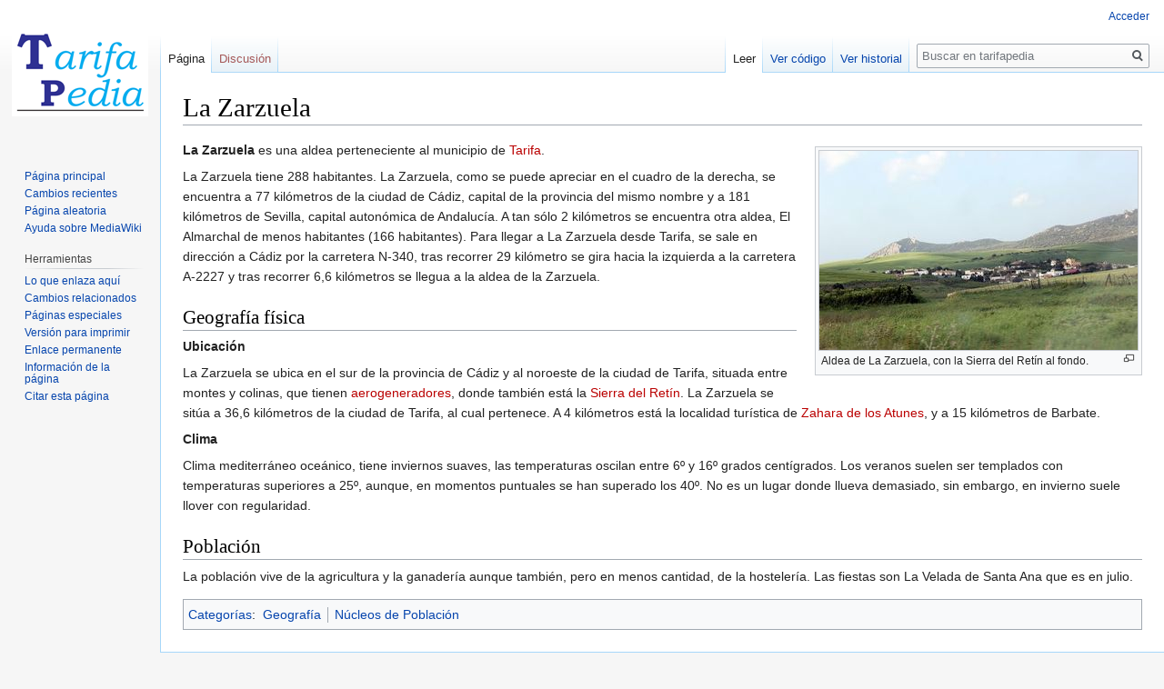

--- FILE ---
content_type: text/html; charset=UTF-8
request_url: http://tarifapedia.es/index.php?title=La_Zarzuela
body_size: 16393
content:
<!DOCTYPE html>
<html class="client-nojs" lang="es" dir="ltr">
<head>
<meta charset="UTF-8"/>
<title>La Zarzuela - tarifapedia</title>
<script>document.documentElement.className="client-js";RLCONF={"wgCanonicalNamespace":"","wgCanonicalSpecialPageName":!1,"wgNamespaceNumber":0,"wgPageName":"La_Zarzuela","wgTitle":"La Zarzuela","wgCurRevisionId":52412,"wgRevisionId":52412,"wgArticleId":96,"wgIsArticle":!0,"wgIsRedirect":!1,"wgAction":"view","wgUserName":null,"wgUserGroups":["*"],"wgCategories":["Geografía","Núcleos de Población"],"wgBreakFrames":!1,"wgPageContentLanguage":"es","wgPageContentModel":"wikitext","wgSeparatorTransformTable":[",\t."," \t,"],"wgDigitTransformTable":["",""],"wgDefaultDateFormat":"dmy","wgMonthNames":["","enero","febrero","marzo","abril","mayo","junio","julio","agosto","septiembre","octubre","noviembre","diciembre"],"wgMonthNamesShort":["","ene","feb","mar","abr","may","jun","jul","ago","sep","oct","nov","dic"],"wgRelevantPageName":"La_Zarzuela","wgRelevantArticleId":96,"wgRequestId":"aXbjoIjJOtHNtr09m-330QAAAIc","wgCSPNonce":!1,"wgIsProbablyEditable":!1,
"wgRelevantPageIsProbablyEditable":!1,"wgRestrictionEdit":["sysop"],"wgRestrictionMove":["sysop"]};RLSTATE={"site.styles":"ready","noscript":"ready","user.styles":"ready","user":"ready","user.options":"loading","user.tokens":"loading","mediawiki.legacy.shared":"ready","mediawiki.legacy.commonPrint":"ready","mediawiki.skinning.interface":"ready","skins.vector.styles":"ready"};RLPAGEMODULES=["site","mediawiki.page.startup","mediawiki.page.ready","mediawiki.searchSuggest","skins.vector.js"];</script>
<script>(RLQ=window.RLQ||[]).push(function(){mw.loader.implement("user.options@wq302",function($,jQuery,require,module){/*@nomin*/mw.user.options.set({"variant":"es"});
});mw.loader.implement("user.tokens@tffin",function($,jQuery,require,module){/*@nomin*/mw.user.tokens.set({"editToken":"+\\","patrolToken":"+\\","watchToken":"+\\","csrfToken":"+\\"});
});});</script>
<link rel="stylesheet" href="/load.php?lang=es&amp;modules=mediawiki.legacy.commonPrint%2Cshared%7Cmediawiki.skinning.interface%7Cskins.vector.styles&amp;only=styles&amp;skin=vector"/>
<script async="" src="/load.php?lang=es&amp;modules=startup&amp;only=scripts&amp;raw=1&amp;skin=vector"></script>
<meta name="generator" content="MediaWiki 1.34.1"/>
<link rel="shortcut icon" href="/favicon.ico"/>
<link rel="search" type="application/opensearchdescription+xml" href="/opensearch_desc.php" title="tarifapedia (es)"/>
<link rel="EditURI" type="application/rsd+xml" href="http://tarifapedia.es/api.php?action=rsd"/>
<link rel="license" href="https://creativecommons.org/licenses/by/4.0/"/>
<link rel="alternate" type="application/atom+xml" title="Canal Atom de tarifapedia" href="/index.php?title=Especial:CambiosRecientes&amp;feed=atom"/>
<!--[if lt IE 9]><script src="/resources/lib/html5shiv/html5shiv.js"></script><![endif]-->
</head>
<body class="mediawiki ltr sitedir-ltr mw-hide-empty-elt ns-0 ns-subject page-La_Zarzuela rootpage-La_Zarzuela skin-vector action-view">
<div id="mw-page-base" class="noprint"></div>
<div id="mw-head-base" class="noprint"></div>
<div id="content" class="mw-body" role="main">
	<a id="top"></a>
	
	<div class="mw-indicators mw-body-content">
</div>

	<h1 id="firstHeading" class="firstHeading" lang="es">La Zarzuela</h1>
	
	<div id="bodyContent" class="mw-body-content">
		<div id="siteSub" class="noprint">De tarifapedia</div>
		<div id="contentSub"></div>
		
		
		
		<div id="jump-to-nav"></div>
		<a class="mw-jump-link" href="#mw-head">Ir a la navegaci&oacute;n</a>
		<a class="mw-jump-link" href="#p-search">Ir a la b&uacute;squeda</a>
		<div id="mw-content-text" lang="es" dir="ltr" class="mw-content-ltr"><div class="mw-parser-output"><div class="thumb tright"><div class="thumbinner" style="width:352px;"><a href="/index.php?title=Archivo:La_Zarzuela.jpg" class="image"><img alt="" src="/images/thumb/3/30/La_Zarzuela.jpg/350px-La_Zarzuela.jpg" decoding="async" width="350" height="219" class="thumbimage" srcset="/images/3/30/La_Zarzuela.jpg 1.5x" /></a>  <div class="thumbcaption"><div class="magnify"><a href="/index.php?title=Archivo:La_Zarzuela.jpg" class="internal" title="Aumentar"></a></div>Aldea de La Zarzuela, con la Sierra del Retín al fondo.</div></div></div>
<p><b>La Zarzuela</b> es una aldea perteneciente al municipio de <a href="/index.php?title=Tarifa&amp;action=edit&amp;redlink=1" class="new" title="Tarifa (la página no existe)">Tarifa</a>.
</p><p>La Zarzuela tiene 288 habitantes. La Zarzuela, como se puede apreciar en el cuadro de la derecha, se encuentra a 77 kilómetros de la ciudad de Cádiz, capital de la provincia del mismo nombre y a 181 kilómetros de Sevilla, capital autonómica de Andalucía. A tan sólo 2 kilómetros se encuentra otra aldea, El Almarchal de menos habitantes (166 habitantes). 
Para llegar a La Zarzuela desde Tarifa, se sale en dirección a Cádiz por la carretera N-340, tras recorrer 29 kilómetro se gira hacia la izquierda a la carretera A-2227 y tras recorrer 6,6 kilómetros se llegua a la aldea de la Zarzuela.
</p>
<h2><span id="Geografía_física"></span><span class="mw-headline" id="Geograf.C3.ADa_f.C3.ADsica">Geografía física</span></h2>
<dl><dt>Ubicación</dt></dl>
<p>La Zarzuela se ubica en el sur de la provincia de Cádiz y al noroeste de la ciudad de Tarifa, situada entre montes y colinas, que tienen <a href="/index.php?title=Aerogeneradores&amp;action=edit&amp;redlink=1" class="new" title="Aerogeneradores (la página no existe)">aerogeneradores</a>, donde también está la <a href="/index.php?title=Sierra_del_Ret%C3%ADn&amp;action=edit&amp;redlink=1" class="new" title="Sierra del Retín (la página no existe)">Sierra del Retín</a>. La Zarzuela se sitúa a 36,6 kilómetros de la ciudad de Tarifa, al cual pertenece. A 4 kilómetros está la localidad turística de <a href="/index.php?title=Zahara_de_los_Atunes&amp;action=edit&amp;redlink=1" class="new" title="Zahara de los Atunes (la página no existe)">Zahara de los Atunes</a>, y a 15 kilómetros de Barbate.
</p>
<dl><dt>Clima</dt></dl>
<p>Clima mediterráneo oceánico,  tiene inviernos suaves, las temperaturas oscilan entre 6º y 16º grados centígrados. Los veranos suelen ser templados con temperaturas superiores a 25º, aunque,  en momentos puntuales se han superado los 40º. No es un lugar donde llueva demasiado, sin embargo, en invierno suele llover con regularidad.
</p>
<h2><span id="Población"></span><span class="mw-headline" id="Poblaci.C3.B3n">Población</span></h2>
<p>La población vive de la agricultura y la ganadería aunque también, pero en menos cantidad, de la hostelería. Las fiestas son La Velada de Santa Ana que es en julio.
</p>
<!-- 
NewPP limit report
Cached time: 20260126012258
Cache expiry: 86400
Dynamic content: false
Complications: []
CPU time usage: 0.026 seconds
Real time usage: 0.028 seconds
Preprocessor visited node count: 10/1000000
Preprocessor generated node count: 0/1000000
Post‐expand include size: 0/2097152 bytes
Template argument size: 0/2097152 bytes
Highest expansion depth: 2/40
Expensive parser function count: 0/100
Unstrip recursion depth: 0/20
Unstrip post‐expand size: 0/5000000 bytes
-->
<!--
Transclusion expansion time report (%,ms,calls,template)
100.00%    0.000      1 -total
-->

<!-- Saved in parser cache with key tarifapedia2020:pcache:idhash:96-0!canonical and timestamp 20260126012258 and revision id 52412
 -->
</div></div>
		
		<div class="printfooter">Obtenido de «<a dir="ltr" href="http://tarifapedia.es/index.php?title=La_Zarzuela&amp;oldid=52412">http://tarifapedia.es/index.php?title=La_Zarzuela&amp;oldid=52412</a>»</div>
		
		<div id="catlinks" class="catlinks" data-mw="interface"><div id="mw-normal-catlinks" class="mw-normal-catlinks"><a href="/index.php?title=Especial:Categor%C3%ADas" title="Especial:Categorías">Categorías</a>: <ul><li><a href="/index.php?title=Categor%C3%ADa:Geograf%C3%ADa" title="Categoría:Geografía">Geografía</a></li><li><a href="/index.php?title=Categor%C3%ADa:N%C3%BAcleos_de_Poblaci%C3%B3n" title="Categoría:Núcleos de Población">Núcleos de Población</a></li></ul></div></div>
		<div class="visualClear"></div>
		
	</div>
</div>


		<div id="mw-navigation">
			<h2>Menú de navegación</h2>
			<div id="mw-head">
									<div id="p-personal" role="navigation" aria-labelledby="p-personal-label">
						<h3 id="p-personal-label">Herramientas personales</h3>
						<ul>
							<li id="pt-login"><a href="/index.php?title=Especial:Entrar&amp;returnto=La+Zarzuela" title="Te recomendamos iniciar sesión, aunque no es obligatorio [o]" accesskey="o">Acceder</a></li>						</ul>
					</div>
									<div id="left-navigation">
										<div id="p-namespaces" role="navigation" class="vectorTabs" aria-labelledby="p-namespaces-label">
						<h3 id="p-namespaces-label">Espacios de nombres</h3>
						<ul>
							<li id="ca-nstab-main" class="selected"><span><a href="/index.php?title=La_Zarzuela" title="Ver la página de contenido [c]" accesskey="c">Página</a></span></li><li id="ca-talk" class="new"><span><a href="/index.php?title=Discusi%C3%B3n:La_Zarzuela&amp;action=edit&amp;redlink=1" rel="discussion" title="Discusión acerca de la página (la página no existe) [t]" accesskey="t">Discusión</a></span></li>						</ul>
					</div>
										<div id="p-variants" role="navigation" class="vectorMenu emptyPortlet" aria-labelledby="p-variants-label">
												<input type="checkbox" class="vectorMenuCheckbox" aria-labelledby="p-variants-label" />
						<h3 id="p-variants-label">
							<span>Variantes</span>
						</h3>
						<ul class="menu">
													</ul>
					</div>
									</div>
				<div id="right-navigation">
										<div id="p-views" role="navigation" class="vectorTabs" aria-labelledby="p-views-label">
						<h3 id="p-views-label">Vistas</h3>
						<ul>
							<li id="ca-view" class="collapsible selected"><span><a href="/index.php?title=La_Zarzuela">Leer</a></span></li><li id="ca-viewsource" class="collapsible"><span><a href="/index.php?title=La_Zarzuela&amp;action=edit" title="Esta página está protegida.&#10;Puedes ver su código fuente [e]" accesskey="e">Ver código</a></span></li><li id="ca-history" class="collapsible"><span><a href="/index.php?title=La_Zarzuela&amp;action=history" title="Versiones anteriores de esta página [h]" accesskey="h">Ver historial</a></span></li>						</ul>
					</div>
										<div id="p-cactions" role="navigation" class="vectorMenu emptyPortlet" aria-labelledby="p-cactions-label">
						<input type="checkbox" class="vectorMenuCheckbox" aria-labelledby="p-cactions-label" />
						<h3 id="p-cactions-label"><span>Más</span></h3>
						<ul class="menu">
													</ul>
					</div>
										<div id="p-search" role="search">
						<h3>
							<label for="searchInput">Buscar</label>
						</h3>
						<form action="/index.php" id="searchform">
							<div id="simpleSearch">
								<input type="search" name="search" placeholder="Buscar en tarifapedia" title="Buscar en tarifapedia [f]" accesskey="f" id="searchInput"/><input type="hidden" value="Especial:Buscar" name="title"/><input type="submit" name="fulltext" value="Buscar" title="Buscar este texto en las páginas" id="mw-searchButton" class="searchButton mw-fallbackSearchButton"/><input type="submit" name="go" value="Ir" title="Ir a la página con este nombre exacto si existe" id="searchButton" class="searchButton"/>							</div>
						</form>
					</div>
									</div>
			</div>
			<div id="mw-panel">
				<div id="p-logo" role="banner"><a class="mw-wiki-logo" href="/index.php?title=P%C3%A1gina_principal" title="Visitar la página principal"></a></div>
						<div class="portal" role="navigation" id="p-navigation" aria-labelledby="p-navigation-label">
			<h3 id="p-navigation-label">Navegación</h3>
			<div class="body">
								<ul>
					<li id="n-mainpage-description"><a href="/index.php?title=P%C3%A1gina_principal" title="Visitar la página principal [z]" accesskey="z">Página principal</a></li><li id="n-recentchanges"><a href="/index.php?title=Especial:CambiosRecientes" title="Lista de cambios recientes en el wiki [r]" accesskey="r">Cambios recientes</a></li><li id="n-randompage"><a href="/index.php?title=Especial:Aleatoria" title="Cargar una página al azar [x]" accesskey="x">Página aleatoria</a></li><li id="n-help-mediawiki"><a href="https://www.mediawiki.org/wiki/Special:MyLanguage/Help:Contents">Ayuda sobre MediaWiki</a></li>				</ul>
							</div>
		</div>
			<div class="portal" role="navigation" id="p-tb" aria-labelledby="p-tb-label">
			<h3 id="p-tb-label">Herramientas</h3>
			<div class="body">
								<ul>
					<li id="t-whatlinkshere"><a href="/index.php?title=Especial:LoQueEnlazaAqu%C3%AD/La_Zarzuela" title="Lista de todas las páginas del wiki que enlazan aquí [j]" accesskey="j">Lo que enlaza aquí</a></li><li id="t-recentchangeslinked"><a href="/index.php?title=Especial:CambiosEnEnlazadas/La_Zarzuela" rel="nofollow" title="Cambios recientes en las páginas que enlazan con esta [k]" accesskey="k">Cambios relacionados</a></li><li id="t-specialpages"><a href="/index.php?title=Especial:P%C3%A1ginasEspeciales" title="Lista de todas las páginas especiales [q]" accesskey="q">Páginas especiales</a></li><li id="t-print"><a href="/index.php?title=La_Zarzuela&amp;printable=yes" rel="alternate" title="Versión imprimible de esta página [p]" accesskey="p">Versión para imprimir</a></li><li id="t-permalink"><a href="/index.php?title=La_Zarzuela&amp;oldid=52412" title="Enlace permanente a esta versión de la página">Enlace permanente</a></li><li id="t-info"><a href="/index.php?title=La_Zarzuela&amp;action=info" title="Más información sobre esta página">Información de la página</a></li><li id="t-cite"><a href="/index.php?title=Especial:Citar&amp;page=La_Zarzuela&amp;id=52412" title="Información sobre cómo citar esta página">Citar esta página</a></li>				</ul>
							</div>
		</div>
				</div>
		</div>
				<div id="footer" role="contentinfo">
						<ul id="footer-info">
								<li id="footer-info-lastmod"> Esta página se editó por última vez el 15 abr 2020 a las 15:59.</li>
								<li id="footer-info-copyright">El contenido está disponible bajo la licencia <a class="external" rel="nofollow" href="https://creativecommons.org/licenses/by/4.0/">Creative Commons Atribución</a> a menos que se indique lo contrario.</li>
							</ul>
						<ul id="footer-places">
								<li id="footer-places-privacy"><a href="/index.php?title=Tarifapedia:Pol%C3%ADtica_de_privacidad" title="Tarifapedia:Política de privacidad">Política de privacidad</a></li>
								<li id="footer-places-about"><a href="/index.php?title=Tarifapedia:Acerca_de" title="Tarifapedia:Acerca de">Acerca de tarifapedia</a></li>
								<li id="footer-places-disclaimer"><a href="/index.php?title=Tarifapedia:Descargo_general" title="Tarifapedia:Descargo general">Exoneraciones</a></li>
							</ul>
										<ul id="footer-icons" class="noprint">
										<li id="footer-copyrightico">
						<a href="https://creativecommons.org/licenses/by/4.0/"><img src="/resources/assets/licenses/cc-by.png" alt="Creative Commons Atribución" width="88" height="31"/></a>					</li>
										<li id="footer-poweredbyico">
						<a href="https://www.mediawiki.org/"><img src="/resources/assets/poweredby_mediawiki_88x31.png" alt="Powered by MediaWiki" srcset="/resources/assets/poweredby_mediawiki_132x47.png 1.5x, /resources/assets/poweredby_mediawiki_176x62.png 2x" width="88" height="31"/></a>					</li>
									</ul>
						<div style="clear: both;"></div>
		</div>
		

<script>(RLQ=window.RLQ||[]).push(function(){mw.config.set({"wgPageParseReport":{"limitreport":{"cputime":"0.026","walltime":"0.028","ppvisitednodes":{"value":10,"limit":1000000},"ppgeneratednodes":{"value":0,"limit":1000000},"postexpandincludesize":{"value":0,"limit":2097152},"templateargumentsize":{"value":0,"limit":2097152},"expansiondepth":{"value":2,"limit":40},"expensivefunctioncount":{"value":0,"limit":100},"unstrip-depth":{"value":0,"limit":20},"unstrip-size":{"value":0,"limit":5000000},"timingprofile":["100.00%    0.000      1 -total"]},"cachereport":{"timestamp":"20260126012258","ttl":86400,"transientcontent":false}}});mw.config.set({"wgBackendResponseTime":129});});</script>
</body>
</html>
